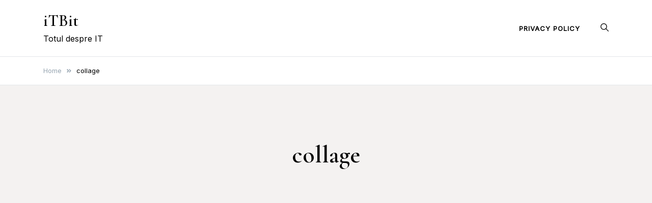

--- FILE ---
content_type: text/html; charset=utf-8
request_url: https://www.google.com/recaptcha/api2/aframe
body_size: 268
content:
<!DOCTYPE HTML><html><head><meta http-equiv="content-type" content="text/html; charset=UTF-8"></head><body><script nonce="t1Qy_GB87Y0lxzhAHYVfPA">/** Anti-fraud and anti-abuse applications only. See google.com/recaptcha */ try{var clients={'sodar':'https://pagead2.googlesyndication.com/pagead/sodar?'};window.addEventListener("message",function(a){try{if(a.source===window.parent){var b=JSON.parse(a.data);var c=clients[b['id']];if(c){var d=document.createElement('img');d.src=c+b['params']+'&rc='+(localStorage.getItem("rc::a")?sessionStorage.getItem("rc::b"):"");window.document.body.appendChild(d);sessionStorage.setItem("rc::e",parseInt(sessionStorage.getItem("rc::e")||0)+1);localStorage.setItem("rc::h",'1768932627560');}}}catch(b){}});window.parent.postMessage("_grecaptcha_ready", "*");}catch(b){}</script></body></html>